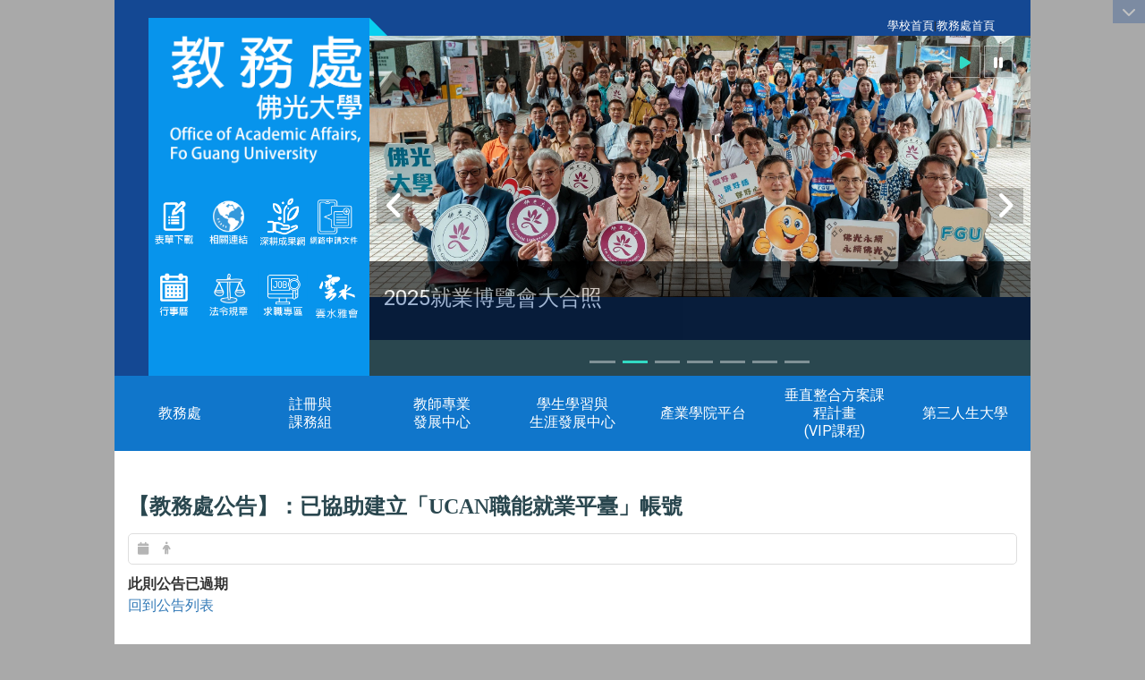

--- FILE ---
content_type: text/html; charset=utf-8
request_url: https://academic.fgu.edu.tw/zh_cn/HOME/News1/-%E6%95%99%E5%8B%99%E8%99%95%E5%85%AC%E5%91%8A-%E5%B7%B2%E5%8D%94%E5%8A%A9%E5%BB%BA%E7%AB%8B-UCAN%E8%81%B7%E8%83%BD%E5%B0%B1%E6%A5%AD%E5%B9%B3%E8%87%BA-%E5%B8%B3%E8%99%9F-4712030
body_size: 59536
content:
<!DOCTYPE html>
<html lang="zh_tw" class="orbit">
<head>
<meta http-equiv="Content-Type" content="text/html; charset=UTF-8">
<link rel="stylesheet" media="all" href="/assets/frontend_extend-301a73f4ac4233a614946dc1a1fd8f22469dbaa380b9483b1242f23207ecb42b.css">
<link rel="stylesheet" media="all" href="/assets/front_end-c68018fd9a6aceb4059c7815e101465ef23be8c2adce9cace6aefc2882108744.css">
<meta property="og:image" content="https://academic.fgu.edu.tw/uploads/site/site_logo/5c7a43800e588f7915000018/12-01-01-01.png">
<meta property="og:image:width" content="1000">
<meta property="og:image:height" content="654">
<meta property="og:title" content="單位訊息">
<meta property="og:site_name" content="佛光大學 教務處">
<meta property="og:url" content="/zh_cn/HOME/News1/-%25E6%2595%2599%25E5%258B%2599%25E8%2599%2595%25E5%2585%25AC%25E5%2591%258A-%25E5%25B7%25B2%25E5%258D%2594%25E5%258A%25A9%25E5%25BB%25BA%25E7%25AB%258B-UCAN%25E8%2581%25B7%25E8%2583%25BD%25E5%25B0%25B1%25E6%25A5%25AD%25E5%25B9%25B3%25E8%2587%25BA-%25E5%25B8%25B3%25E8%2599%259F-4712030">
  <script type="text/javascript">
    if (self != top){
        try{
            if(self.location.origin != top.location.origin){
                top.location=self.location;
            }
        }catch(e){
            console.log("Cannot fetch location!")
        }
    }
</script>
<script src="/assets/jquery-2a83d06853bd343c7bfc2e5d4539814cfa934676e2948ed348311435eca862f5.js"></script>
<script src="/assets/jquery_prefix-5c5a0bbb9dfff7d410703a0565bc948dca28ec736d1a0e725050111c330805d3.js"></script>
<script src="/assets/jquery_ujs_custom-a76b6cd8d652c18d24ed38d1f7a4d18f51d1f594a88a0f2ade82afec33966e2b.js"></script>
<script src="/assets/jquery.cycle2.min-ec60b272289a05b845d7613d074237d008c08a069dc283c2e4c62dfc513242db.js"></script>
<script src="/assets/jquery.cycle2.carousel.min-3d226d0713bcf58909be7c7e753fa1eef4409eee278299adfe70ff4ea646d65f.js"></script>
<script src="/assets/jquery.cycle2.scrollVert.min-ce8da4c3f5e336753d998c9f02e64cc8b7e3977f5f6988133faf24a44c90b427.js"></script>
<script src="/assets/jquery.cycle2.tile.min-83b4b0c4c2604b9c9acb20199a740f4b9e83c227ae46c1a430aa67bf97ff5457.js"></script>
<link rel="stylesheet" media="all" href="/assets/datatables.min-7446416dca719e42fb55ff5fbf69879ccebe1ab56c6bb6833e2db781eccfddf9.css">
<script src="/assets/datatables.min-598993c579b423583458a17773ed1e86103dc54e60eae7ab6c27b426af16df6f.js"></script>
<meta name="csrf-param" content="authenticity_token">
<meta name="csrf-token" content="vqXhEAXT3+DfYmD5y2xs0KAY1wByqvZgBZvU+O1N28jnnE2BP/9SavA6cVNvciZ3d4fu+IGeyPlHye8Z2m+sZg==">
<script>
    $.fn.dataTable.defaults.initComplete = function(settings) {
        $(this).find('td:first-child').trigger('click');
    };
</script>
  <meta http-equiv="X-UA-Compatible" content="IE=edge">
  <meta name="viewport" content="width=device-width, initial-scale=1">
  <link rel="shortcut icon" type="image/x-icon" href="/uploads/site/favicon/5c7a43800e588f7915000018/FGUlgoIconsmall.png">
  <title> 教務處公告 已協助建立 UCAN職能就業平臺 帳號 | 佛光大學 教務處</title>
  <link rel="stylesheet" media="all" href="//cdnjs.cloudflare.com/ajax/libs/font-awesome/4.3.0/css/font-awesome.min.css">
  <link rel="stylesheet" media="all" href="/assets/bootstrap/bootstrap.min-f151bd29e00349ff4ee018618682b20377a72be26546bb336fac22954b2aafcb.css">
  <link rel="stylesheet" media="all" href="/assets/template/template-81beb05084aba9afaac4aa4182612c0e1fd5eb21e59af6d40808d691c6c973e0.css">
  <link rel="stylesheet" media="print" type="text/css" href="/assets/template/print.css">
  <script src="/assets/plugin/modernizr-d5770395993b83f1cd01c625a62f0cc2a8f2536f7288ef3a45f2863f2e20a9c1.js"></script>
  <script src="/assets/plugin/picturefill.min-1e1f7d4e867ad1ec3d5886ad5e69512b6692509c939a89634ffcf63ba17b6b7d.js"></script>
  <script src="/assets/plugin/jquery.mobile.custom.min-94832de9dd3faaf354dabd20e980b49bfe549a3750d73e5855bc4104b53afe9d.js"></script>
  <script src="/assets/bootstrap.min-18024db0d6a0bc75ca740863a3b491b7f9b9cbd080ba3ee25e22265801d0b0c9.js"></script>
  <script src="/assets/plugin/jquery.cycle2.video.min-384b34504c43f5962ffa3295b0b28947fd8a4498968853be0477a5dc664bd9b9.js"></script>
  <script src="/assets/plugin/jquery-bullseye-min-8149d6adb748bd9561e9f1fd822e59337a75d065e017c7891699d50d69414bc2.js"></script>
  <script src="/assets/app-afe78d719bb91d7a0a4211410e3348cc89ae07c2cde66a0cb8d494f2a0ffe419.js"></script>
  <script src="/assets/frontend-121b87925d20c2b21764d1c5053c911976bcf14ba23128fed1904f6b7a19033d.js"></script>
  <script src="https://apis.google.com/js/platform.js" async defer></script>
  
  <!--[if lt IE 9]>
    <script src="//cdnjs.cloudflare.com/ajax/libs/respond.js/1.4.2/respond.min.js"></script>
  <![endif]-->


<link rel="stylesheet" media="all" href="/assets/basic/icon-25f6a89d6786b31e5805ec90e7ba18610228db5085ba6610e43f9e488a81ce60.css">
<link rel="stylesheet" media="all" href="/assets/lib/orbit_bar/orbit-bar-560eee87c09dac66f3c1b1d62af8396687f7dc69133e3b6364c82b9f7f3d6c1c.css">
<script src="/assets/frontend_extend-18d8a9e578b8a7c72226a638c39f581b47ee42b5f58651d7f8b57f27c5fab08a.js"></script>
</head>
<body class="internal-page prohibit_proxy_feature banner_height_setting_0" data-module="announcement">
  <link rel="stylesheet" media="all" href="/assets/fontawesome-6.2.1.min-8aec0118643d34254cb9f5c27b931239c9de8008c849c9800d8651a5da1abcb2.css">
<link rel="stylesheet" media="all" href="/assets/fontawesome-6.2.1-fix.min-a85d2f928ef91b80968519d9fd352220353e6db2bd1a8f61f2f1c4377323c59d.css">
<link rel="stylesheet" media="all" href="/assets/lib/jquery-ui-1.13.2/jquery-ui.min-bc39b4e583177d1bfb4d31e880558d84fd307a5b3c87a91f2fadaf0bc4f1cc96.css">
<link rel="stylesheet" media="all" href="/assets/jquery-ui-timepicker-addon-ee91708eac547223792975e0d9a9aae62127da4b28a58d40c0634927f19665f0.css">
  <script src="/assets/lib/jquery-ui-1.13.2/jquery-ui.min-b88d0b98b7b90a20cae0fc32eaf0845ac1ffdc0e4b3176c501e353d45c975064.js"></script>
  <script src="/assets/jquery.ui.datepicker.monthyearpicker-6126b863aa1c4b399bf657869bbc51389d83ff5101b069ff7e1d0b02793c67e1.js"></script>
<style type="text/css">
  .ui-dialog {
    z-index: 2000000000000 !important;
  }
  .ui-datepicker {z-index:1000000 !important}
    @media screen and (min-width:768px){
      html body #orbit-bar .orbit-bar-inner,html body #orbit-bar .orbit-bar-inner form,html body #orbit-bar .orbit-bar-search-sign-language{
        background-color: #144893 !important;
      }
    }
    html body #orbit-bar .orbit-bar-inner,html body #orbit-bar .orbit-bar-inner form,html body #orbit-bar .orbit-bar-search-sign-language{
      background-color: #144893 !important;
    }
    html body #orbit-bar .orbit-bar-inner>ul>li:hover>span, html body #orbit-bar .orbit-bar-inner>ul>li:hover>a, html body #orbit-bar .orbit-bar-inner>ul>li:hover #language, html body #orbit-bar .orbit-bar-inner>ul>li>ul li:hover, html body #orbit-bar .orbit-bar-inner>ul>li>ul li.active,.orbit-bar-search-sign-language li:hover form,.orbit-bar-search-sign-language li:hover label
    {
        background-color: #0095cf !important;
        color: #ffffff !important;
    }
    html body #orbit-bar .orbit-bar-inner>ul>li span:hover,html body #orbit-bar .orbit-bar-inner>ul>li:hover>span#user, html body #orbit-bar .orbit-bar-inner>ul>li>ul li a:hover,html body #orbit-bar .orbit-bar-inner>ul>li:hover #language,html body #orbit-bar .orbit-bar-menu .showlist:hover .orbit-bar-home, html body #orbit-bar .orbit-bar-inner>ul>li:hover label
    {
        color: #ffffff !important;
    }
    html body #orbit-bar .orbit-bar-inner > ul > li > ul
    {
      background-color: #ffffff !important;
    }
    @media screen and (max-width:767px){
      html body #orbit-bar .orbit-bar-inner > ul
      {
        background-color: #ffffff !important;
      }
      html body #orbit-bar .orbit-bar-inner form{
        background-color: #ffffff !important;
      }
    }
    @media screen and (min-width:768px){
      html body #orbit-bar .orbit-bar-search-sign-language #language, html body #orbit-bar .orbit-bar-menu .orbit-bar-home,html body #orbit-bar .orbit-bar-search-sign-language #user,html body #orbit-bar .orbit-bar-inner>ul>li>a,html body #orbit-bar .orbit-bar-inner>ul>li label {
        color: #ffffff !important;
      }
    }
    @media screen and (max-width:767px){
      #orbit-bar .orbit-bar-title a{
        color: #ffffff !important;
      }
      label[for="open-orbit-nav"]{
        border-color: #ffffff !important;
        color: #ffffff !important;
      }
    }
    html body #orbit-bar .orbit-bar-inner > ul > li > ul a,html body #orbit-bar .orbit-bar-inner > ul > li > ul .active{
      color: #666666 !important;
    }
    html body #orbit-bar .orbit-bar-inner > ul > li > ul:before{
      border-color: transparent transparent #666666 transparent !important;
    }
    @media screen and (max-width:767px){
      html body #orbit-bar .orbit-bar-search-sign-language #language, html body #orbit-bar .orbit-bar-menu .orbit-bar-home,html body #orbit-bar .orbit-bar-search-sign-language #user,html body #orbit-bar .orbit-bar-inner>ul>li>a,html body #orbit-bar .orbit-bar-inner>ul>li label {
        color: #666666 !important;
      }
    }
</style>
  <div id="orbit-bar">
      <label for="open-orbit-login" style="display:none;">Open login</label>
      <input type="checkbox" title="open login" id="open-orbit-login">
      <label for="open-orbit-login" class="cover" title="Close login"><p style="display: none;">Close login</p></label>
      <div class="login-window">
        <div class="login-header">
          <label tabindex="0" for="open-orbit-login" class="close">close</label>
          <p>登入 佛光教務處</p>
        </div>
        <div class="login-body">
          <form class="container" action="/sessions?locale=zh_tw" accept-charset="UTF-8" method="post">
<input name="utf8" type="hidden" value="✓"><input type="hidden" name="authenticity_token" value="v6lp3o1zaCVLoJISIZjw5NNAr+ZWfEMbD58XUr37XSrmkMVPt1/lr2T4g7iFhrpDBN+WHqVIfYJNzSyzitkqhA==">
            <div class="prepend input-group">
              <span class="add input-group-addon"><i class="icon-user"></i></span>
              <label for="user_user_id" style="display:none;">Username</label>
              <input class="input" id="user_user_id" title="username" name="user_name" placeholder="使用者帳號" size="30" type="text">
            </div>
            <div class="prepend input-group">
              <span class="add input-group-addon"><i class="icon-lock"></i></span>
              <label for="user_password" style="display:none;">Password</label>
              <input class="input" id="user_password" name="password" placeholder="密碼" title="password" size="30" type="password">
            </div>
            <div class="login-submit-wrap">
              <div class="submit">
                <button class="login-btn" type="submit">登入</button>
              </div>
                <div class="pull-right">
                  <input type="checkbox" name="sso_login" checked id="sso_login"> <label for="sso_login"> SSO Login</label>
                </div>
            </div>
            <script>
              function forgot_password(){
                if(document.getElementById('user_user_id').value !='')
                  var post_data = $.post('/sessions/forgot_password',{ user_name: document.getElementById('user_user_id').value });
                if(document.getElementById('user_user_id').value != ''){
                  post_data.done(function(){
                    try{
                      if(I18n.locale == 'en')
                        if(post_data.responseJSON['user_email'] == '')
                          var alert_texts = 'This user_name or user_email is not registered yet!Please contact customer service to deal with this problem.';
                        else
                          var alert_texts = 'Please check '+post_data.responseJSON['user_email']+' to see the new password for user_name:'+post_data.responseJSON['user_name'].join(' , ');
                      else
                        if(post_data.responseJSON['user_email'] == '')
                          var alert_texts = '該使用者名稱或是使用者email尚未註冊!請聯絡客服協助處理。';
                        else
                          var alert_texts = '請確認'+post_data.responseJSON['user_email']+'來查看使用者名稱:'+post_data.responseJSON['user_name'].join('、')+'的新密碼';
                    }catch(e){
                      if(I18n.locale == 'en')
                        var alert_texts = 'Please contact customer service to deal with the problem.';
                      else
                        var alert_texts = '請聯絡客服協助處理。';
                    };
                    $('.alert-error').text(alert_texts);
                    alert(alert_texts);
                  });
                }else{
                  if(I18n.locale == 'en')
                    var alert_texts = 'Please fill-in your user id without password, click “Forgot your password?“, and check you email for updated password.';
                  else
                    var alert_texts = '請輸入您的使用者帳號無需輸入密碼，點選「忘記密碼」後至您的信箱檢查密碼更新郵件！';
                  alert(alert_texts);
                };
              };
            </script>
            <a onclick="forgot_password()" style="float: left;font-size: 0.813em;margin-left: 1em;" href="#forgot_password">忘記密碼?</a>
            <div style="clear: both;"></div>
</form>        </div>

      </div>
    <input type="checkbox" id="open-orbit-nav" title="orbitbar">
    <div class="orbit-bar-inner">
      <label for="open-orbit-nav">
        <i class="icons-list-2"></i>
      </label>
      <ul class="orbit-bar-menu">
        <li>
          <a href="javascript:;" class="orbit-bar-logo" title="請登入以管理網站,按下開啟登入視窗">
            <img src="/uploads/site/default_image/5c7a43800e588f7915000018/FGUorbitIcon.png" alt="奧博科技商標">
            <p style="display: none;">請登入以管理網站,按下開啟登入視窗</p>
          </a>
        </li>
        <li>
          <a href="/" class="orbit-bar-home" title="首頁" tabindex="0"><i class="icons-house"></i><p>home</p></a>
        </li>
      </ul>
      <h1 class="orbit-bar-title">
        <a href="/" title="佛光教務處">佛光教務處</a>
      </h1>
      <ul class="orbit-bar-search-sign-language">
        <li style="background-color:transparent;">
          <form id="search" method="get" action="https://www.google.com/custom" target="_blank" style="border: 0 !important;">
            <input type="hidden" name="authenticity_token" value='value="YZGzfj34Ka6VMUz9TigVhWNOuOAMMab2bZh7AFlMSEM4qB/vB9SkJLppXVfqNl8itNGBGP8FmG8vykDhbm4/7Q=="'>
            <input type="hidden" name="client" value="pub-&amp;amp">
            <input type="hidden" name="ie" id="ie" value="utf-8">
            <input type="hidden" name="oe" id="oe" value="utf-8">
            <input type="hidden" name="cof" id="cof" value="AH:center;AWFID:03de271f1940eea3;">
            <input type="hidden" name="domains" value="academic.fgu.edu.tw">
            <input type="hidden" name="sitesearch" value="academic.fgu.edu.tw">
            <label style="display:none;" for="q" accesskey="S">Google Search</label>
            <input type="search" name="q" id="q" value="" placeholder="全站搜尋" x-webkit-speech="" title="search">
          </form>
        </li>
        <li id="language-li" style="background-color:transparent;" class="mobile_login_bar">
            <a id="languagebutton" href="javascript:;" title="按下關閉語言選單"><span id="language"><i class="icons-earth orbit-bar-language-icon"></i><span class="orbit-bar-language-text">Language</span></span></a>
            <ul>
                  <li class="active">
                    繁體中文
                  </li>
                  <li>
                    <a accesskey="e" href="/en/HOME/News1/-%E6%95%99%E5%8B%99%E8%99%95%E5%85%AC%E5%91%8A-%E5%B7%B2%E5%8D%94%E5%8A%A9%E5%BB%BA%E7%AB%8B-UCAN%E8%81%B7%E8%83%BD%E5%B0%B1%E6%A5%AD%E5%B9%B3%E8%87%BA-%E5%B8%B3%E8%99%9F-4712030">
                      English
                    </a>
                  </li>
            </ul>
        </li>
        <li style="margin-right:-1em;" class="mobile_login_bar">
          <a id="loginbutton" title="按下開啟登入視窗" href="javascript:;">
            <label for="open-orbit-login">
              <i style="font-style: inherit;font-size: 0.8rem;width: 2.875em;text-align: right;vertical-align: middle;">登入</i>
              <i class="icons-login" style="font-size: 1.4em;width: 1.875em;text-align: left;vertical-align: middle;"></i>
            </label>
          </a>
        </li>
        <style>
          @media screen and (min-width:768px){
            .orbit-bar-search-sign-language{
              max-height:100%;
            }
          }
        </style>
      </ul>
      <ul id="language-li-ul" class="orbit-bar-mobile-sign-language" style="background-color: #144893 !important;">
        <li>
            <span id="language" class="mobile-button"><i class="icons-earth orbit-bar-language-icon" style="color: #ffffff !important;"></i><span class="orbit-bar-language-text">Language</span></span>
            <ul>
                  <li class="active">
                    繁體中文
                  </li>
                  <li>
                    <a accesskey="e" href="/en/HOME/News1/-%E6%95%99%E5%8B%99%E8%99%95%E5%85%AC%E5%91%8A-%E5%B7%B2%E5%8D%94%E5%8A%A9%E5%BB%BA%E7%AB%8B-UCAN%E8%81%B7%E8%83%BD%E5%B0%B1%E6%A5%AD%E5%B9%B3%E8%87%BA-%E5%B8%B3%E8%99%9F-4712030">
                      English
                    </a>
                  </li>
            </ul>
        </li>
        <li>
          <label for="open-orbit-login">
            <i class="icons-login" style="color: #ffffff !important;"></i>
            <p style="display: none;">Open login</p>
          </label>
        </li>
      </ul>
    </div>
  </div>
  <style>
  @media (max-width: 767px) {#orbit-bar ul.orbit-bar-search-sign-language > li + li{width:33.3333%;}}
  </style>
      <script>$('.orbit-bar-logo').off('click').on('click',function(){window.orbit_login_button = $(this);$("#open-orbit-login").click()});</script>
  <script type="text/javascript">
    var lang_opentitle = '按下開啟語言選單';
    var lang_closetitle = '按下關閉語言選單';
    $('#languagebutton').off('click').on('click',function(){
      if ($(this).parent().find('>ul').hasClass('show')) {
        $(this).attr('title', lang_opentitle);
      } else {
        $(this).attr('title', lang_closetitle);
      }
    });
    $('#languagebutton').focus(function(){
      if ($(this).parent().find('>ul').hasClass('show')) {
        $(this).attr('title', lang_closetitle);
      } else {
        $(this).attr('title', lang_opentitle);
      }
    });
    /* when tab key choose close,press enter to close login window start */
    function closelabel(e){
      var keynum;
      if(window.event) // IE
      {
        keynum = e.keyCode
      }
      else if(e.which) // Netscape/Firefox/Opera/chrome
      {
        keynum = e.which
      }
      if( keynum == 13 ){
        $(".orbit-bar-logo").one("focusin",function(){
          window.orbit_login_button.focus();
        })
        $("#open-orbit-login").click();
      };
    }
    $('label.close').attr('onkeydown','closelabel(event)');
    /* when tab key choose  close,press enter to close login window end   */
    $('#loginbutton >label').off('click').on('click',function(){window.orbit_login_button = $('#loginbutton');$("#open-orbit-login").click()});
    $('#loginbutton').off('click').on('click',function(){window.orbit_login_button = $('#loginbutton');$("#open-orbit-login").click()});
    /* press esc to close login window start */
    function esc_close_login_window(event){
      var e = event;
      var keynum;
      if(window.event) // IE
      {
        keynum = e.keyCode;
      }
      else if(e.which) // Netscape/Firefox/Opera/chrome
      {
        keynum = e.which;
      }
      if( keynum == 27 ){
        $(".orbit-bar-logo").one("focusin",function(){
          window.orbit_login_button.focus();
        })
        $("#open-orbit-login").click();
      };
    }
    /* press esc to close login window end   */
    $("#open-orbit-login").on("change",function(){
      if($(this).is(":checked")){
        $(window).off('keydown', esc_close_login_window).on('keydown', esc_close_login_window);
        $("#user_user_id").focus(); //when open login window,focus on the username
      }else{
        $(window).off('keydown', esc_close_login_window);
      }
    })
    $(".login-body form").on("submit",function(){
      $(this).append("<input type='hidden' name='referer_url' value='/zh_cn/HOME/News1/-%E6%95%99%E5%8B%99%E8%99%95%E5%85%AC%E5%91%8A-%E5%B7%B2%E5%8D%94%E5%8A%A9%E5%BB%BA%E7%AB%8B-UCAN%E8%81%B7%E8%83%BD%E5%B0%B1%E6%A5%AD%E5%B9%B3%E8%87%BA-%E5%B8%B3%E8%99%9F-4712030'/>");
    })
    var I18n = {};
    Object.defineProperty(I18n,"locale",{
      value: "zh_tw"
    });
    Object.defineProperty(I18n,"validLocales",{
      value: ["zh_tw","en"]
    });
  </script>
  <style>
    #language-li ul li a{
      margin-left: 0;
      position: relative;
    }
    @media screen and (min-width:768px){
        .sub_orbit_bar{
          background-color:#ffffff!important;
        }
        .orbit-bar-menu{
          background-color:transparent!important;
        }
        .sub_orbit_bar_text{
          color:#666666!important;
        }
    }
    @media screen and (max-width:767px){
        .sub_orbit_bar{
          background-color:#144893!important;
        }
        .orbit-bar-menu{
          background-color:#144893!important;
        }
        .sub_orbit_bar_text{
          color:#ffffff!important;
        }
      .mobile_login_bar{
        width: 50%!important;
      }
    }
      @media screen and (max-width: 767px){
        #orbit-bar .orbit-bar-inner .orbit-bar-mobile-sign-language {
            background: #333;
            display: block;
            margin: 0;
            position: absolute;
            right: 0;
            top: 0;
        }
      }
    .orbit-bar-mobile-sign-language {
        display: none;
    }
    @media screen and (max-width: 767px){
      #orbit-bar .orbit-bar-inner .orbit-bar-mobile-sign-language > li ul.show {
        display: block;
      }
      #orbit-bar .orbit-bar-inner .orbit-bar-mobile-sign-language > li > span > span {
        display: none;
      }
      #orbit-bar .orbit-bar-inner .orbit-bar-mobile-sign-language > li {
        color: #fff;
        float: left;
        position: relative;
      }
      #orbit-bar .orbit-bar-inner .orbit-bar-mobile-sign-language > li > span , #orbit-bar .orbit-bar-inner .orbit-bar-mobile-sign-language > li > label{
        cursor: pointer;
        display: block;
        height: 40px;
        line-height: 43px;
        width: 40px;
        text-align: center;
        margin-bottom: 0;
      }
      #orbit-bar .orbit-bar-inner .orbit-bar-mobile-sign-language > li ul {
          background: #333 none repeat scroll 0 0;
          border-radius: 0;
          display: none;
          position: fixed;
          right: 0;
          top: 40px;
          width: 100%;
      }
    }
  </style>
  <script>
    function calc_orbit_bar_title_width(){
      if($(window).outerWidth(true) <= 767){
        $('.orbit-bar-inner > .orbit-bar-title').css({'width': '','margin': ''});
        return;
      }
      var w1 = $('.orbit-bar-inner').width();
      var w2 = $('.orbit-bar-inner>*:not(.orbit-bar-title)').map(function(i,v){
        if ($(v).hasClass('custom_widget') && $(v).text().replace(/\s+/,'')==''){
          $(v).css('flex','none');
          return 0;
        }else{
          return $(v).css('display') == 'none' ? 0 : $(v).outerWidth(true);
        }
      }).toArray().reduce(function(v1,v2){return v1+v2});
      var w3 = $('.orbit-bar-title').css('margin-left').match(/([\d\.]+)px$/);
      w3 = w3 ? parseFloat(w3[0]) : 0;
      var w4 = $('.orbit-bar-title').css('margin-right').match(/([\d\.]+)px$/);
      w4 = w4 ? parseFloat(w4[0]) : 0;
      var title_width = w1-w2-w3-w4-2;
      $('.orbit-bar-title').width(title_width);
      return title_width;
    }
    $(document).ready(function(){
      calc_orbit_bar_title_width();
      $(".orbit-bar-inner").css("overflow","visible");
      if($(window).outerWidth(true) <= 767){
        $('.orbit-bar-menu').before($('.orbit-bar-title'));
      }else{
        $(".orbit-bar-search-sign-language").before($('.orbit-bar-title'));
      }
    })
    $(window).on("load",function(){
      calc_orbit_bar_title_width();
    })
    $(window).resize(function(){
      calc_orbit_bar_title_width();
      if($(window).outerWidth(true) <= 767){
        $('.orbit-bar-menu').before($('.orbit-bar-title'));
      }else{
        $(".orbit-bar-search-sign-language").before($('.orbit-bar-title'));
      }
    })
  </script>

  

<div id="fb-root"></div>
<script>(function(d, s, id) {
  var js, fjs = d.getElementsByTagName(s)[0];
  if (d.getElementById(id)) return;
  js = d.createElement(s); js.id = id;
  js.src = "//connect.facebook.net/zh_TW/sdk.js#xfbml=1&version=v2.0";
  fjs.parentNode.insertBefore(js, fjs);
}(document, 'script', 'facebook-jssdk'));</script>

<script>!function(d,s,id){var js,fjs=d.getElementsByTagName(s)[0];if(!d.getElementById(id)){js=d.createElement(s);js.id=id;js.src="https://platform.twitter.com/widgets.js";fjs.parentNode.insertBefore(js,fjs);}}(document,"script","twitter-wjs");</script>

<header class="navbar layout-header no-print" role="navigation">
  <div class="container">
    <div class="header-nav"><div class="header-nav2">
    <a id="accesskey_top" accesskey="Q" href="/zh_tw/accesskey" title="Toolbar">:::</a>
      <a href="http://website.fgu.edu.tw/">學校首頁</a>|<a href="https://academic.fgu.edu.tw/">教務處首頁</a>
<style type="text/css">@media (min-width: 768px){
.layout-slide .container .left-column2 .top-block img {
    width: 23% !important;
 }
}
@media (min-width: 768px) {
    .navbar-toggle {
        display: none !important;
    }
}
@media (min-width: 992px) {
    .widget-announcement-6 .w-annc__list .w-annc__category-wrap {
        text-align: center;
    }
}
.main-content ul li{list-style:unset;}
</style>

    </div></div>
    <div class="navbar-header">
      <script>$(document).ready(function(){var url =$('.site-logo').eq(0).attr('src');if(url == "/assets/default-site-logo.png"){$('.navbar-brand').eq(0).remove();};if($('.navbar-brand').length == 2){$('.site-logo').css('height','auto')};$('.site-logo').eq(0).css('margin-right',0);$('.navbar-brand').css('padding-right',0)})</script><a title="主頁" class="navbar-brand" href="/"><h2 class="default_site_h1">
<img class="site-logo" src="/uploads/site/site_logo/5c7a43800e588f7915000018/12-01-01-01.png" alt="佛光大學 教務處的Logo"> <span style="display: none;">佛光大學 教務處</span>
</h2></a>
      <button type="button" class="navbar-toggle collapsed" data-toggle="collapse" data-target="#layout-navigation">
        <span class="sr-only">Toggle navigation</span>
        <span class="icob-box">
        <span class="icon-bar icon-bar-top"></span>
        <span class="icon-bar icon-bar-middle"></span>
        <span class="icon-bar icon-bar-bottom"></span>
        </span>
        <span class="icob-box">MENU</span>
      </button>
    </div>

  </div>
</header>


  <div class="head_and_menu">
  <div id="top_head">
  <section class="layout-slide no-print single-child-datapp">
    <div class="container">
    <div class="left-column2 col-md-8">
      <div class="logo"></div>
      <div class="top-block" data-pp="300"><div data-subpart-id="692ff7aa019aa16c2bac0fd7">
<a href="https://academic.fgu.edu.tw/zh_tw/HOME/page201" title="前往https://academic.fgu.edu.tw/zh_tw/HOME/page201(在本視窗開啟)"><img alt="This is an image" src="/uploads/asset/data/5d2fcc540e588f3c1c00025f/8.png" title="這是一張圖片"></a> <a href="https://academic.fgu.edu.tw/zh_tw/HOME/WebSources/Links1" title="前往https://academic.fgu.edu.tw/zh_tw/HOME/WebSources/Links1(在本視窗開啟)"> <img alt="This is an image" src="/uploads/asset/data/5d36b1ed0e588f141700042c/7.png" title="這是一張圖片"></a> <a href="https://selcourse2.fgu.edu.tw/doc_apply/st_doc_apply_login.aspx" title="在本視窗開啟 index.do"> <img alt="This is an image" src="/uploads/asset/data/669fb927019aa1633cbc89ee/9-01-01-01s.png" title="這是一張圖片"><img alt="網路申請文件(方形)-網路申請文件-01" src="/uploads/asset/data/692ff419019aa16c2bac0e39/%E7%B6%B2%E8%B7%AF%E7%94%B3%E8%AB%8B%E6%96%87%E4%BB%B6_%E6%96%B9%E5%BD%A2_-%E7%B6%B2%E8%B7%AF%E7%94%B3%E8%AB%8B%E6%96%87%E4%BB%B6-01.png" title="網路申請文件(方形)-網路申請文件-01"></a><br>
<br>
<a href="https://academic.fgu.edu.tw/zh_tw/HOME/acaCalendar" title="前往https://academic.fgu.edu.tw/zh_tw/HOME/acaCalendar(在本視窗開啟)"><img alt="This is an image" src="/uploads/asset/data/5d2fcea40e588f3c1c000272/9-01.png" title="這是一張圖片"></a> <a href="https://academic.fgu.edu.tw/zh_tw/HOME/page101" title="前往https://academic.fgu.edu.tw/zh_tw/HOME/page101(在本視窗開啟)"> <img alt="This is an image" src="/uploads/asset/data/5d2fd2c60e588f3c1c00027d/10-01.png" title="這是一張圖片"></a> <a href="https://academic.fgu.edu.tw/zh_tw/SLDC/ES/EI" target="_self" title="在本視窗開啟 EI"> <img alt="這是一張圖片" src="/uploads/asset/data/669fb8ac019aa1633dbc80fb/bb5.png" title="這是一張圖片"></a> <a href="https://academic.fgu.edu.tw/zh_tw/FPDC/4page301" target="_self" title="在本視窗開啟"> <img alt="這是一張圖片" src="/uploads/asset/data/669fb9af019aa1633dbc8100/bb3s.png" title="這是一張圖片"></a>
</div></div>
    </div>
    <div class="triangle" style="width: 20px;height: 20px;float: left;">
      <div style="width:0px;height:0px;border-color:#08CFF0 transparent;border-style:solid;border-width:0px 20px 20px 0px;">
      </div>
    </div>
    <div class="right-column2 col-md-4" data-pp="301">
    <div class="w-ad-banner w-ba-banner ad-banner-widget-1 ba-banner-widget-1" data-subpart-id="692ff7aa019aa16c2bac0fd5">
  <div class="w-ad-banner__wrap  w-ba-banner__wrap  cycle-slideshow" data-list="images" data-level="0" data-cycle-slides=".w-ba-banner__slide" data-cycle-log="false" data-overlay=".w-ad-banner__overlay_692ff7aa019aa16c2bac0fd5" data-cycle-auto-height="0" data-cycle-speed="500" data-cycle-timeout="5000" data-cycle-fx="fade" data-cycle-pager=".banner_caption_692ff7aa019aa16c2bac0fd5" data-pager-template="" data-pager-active-class="active-slide" data-cycle-swipe="true" data-cycle-swipe-fx="scrollHorz">
    <div class="w-ad-banner__slide w-ba-banner__slide active" data-link="" data-cycle-title="VIP workshop" data-cycle-desc="" data-overlay-template="&lt;h3&gt;VIP workshop&lt;/h3&gt;&lt;p&gt;&lt;/p&gt;" data-target="" data-category="" data-tags="">
       <a href="" target="" title="VIP workshop">
           <img class="w-ad-banner__image w-ba-banner__image banner-responsive" src="/uploads/banner_image/file/692d23c4019aa16c2bab59e6/0J8A2777.jpg" alt="VIP workshop">
       </a>

    </div>
  
    <div class="w-ad-banner__slide w-ba-banner__slide " data-link="" data-cycle-title="2025就業博覽會大合照" data-cycle-desc="" data-overlay-template="&lt;h3&gt;2025就業博覽會大合照&lt;/h3&gt;&lt;p&gt;&lt;/p&gt;" data-target="" data-category="" data-tags="">
       <a href="" target="" title="2025就業博覽會大合照">
           <img class="w-ad-banner__image w-ba-banner__image banner-responsive" src="/uploads/banner_image/file/6809e30b019aa1ba506ad9bf/S__104824867_0__2_.jpg" alt="2025就業博覽會大合照">
       </a>

    </div>
  
    <div class="w-ad-banner__slide w-ba-banner__slide " data-link="" data-cycle-title="" data-cycle-desc="" data-overlay-template="&lt;h3&gt;&lt;/h3&gt;&lt;p&gt;&lt;/p&gt;" data-target="" data-category="" data-tags="">
       <a href="" target="" title="Banner image">
           <img class="w-ad-banner__image w-ba-banner__image banner-responsive" src="/uploads/banner_image/file/6809e3a6019aa1ba4ff652ca/S__104824865_0__2_.jpg" alt="Banner image">
       </a>

    </div>
  
    <div class="w-ad-banner__slide w-ba-banner__slide " data-link="" data-cycle-title="" data-cycle-desc="" data-overlay-template="&lt;h3&gt;&lt;/h3&gt;&lt;p&gt;&lt;/p&gt;" data-target="" data-category="" data-tags="">
       <a href="" target="" title="Banner image">
           <img class="w-ad-banner__image w-ba-banner__image banner-responsive" src="/uploads/banner_image/file/6809e3cf019aa1ba506ada1e/%E5%A4%A7%E5%90%88%E7%85%A7.JPG" alt="Banner image">
       </a>

    </div>
  
    <div class="w-ad-banner__slide w-ba-banner__slide " data-link="" data-cycle-title="" data-cycle-desc="" data-overlay-template="&lt;h3&gt;&lt;/h3&gt;&lt;p&gt;&lt;/p&gt;" data-target="" data-category="" data-tags="">
       <a href="" target="" title="Banner image">
           <img class="w-ad-banner__image w-ba-banner__image banner-responsive" src="/uploads/banner_image/file/676bc07a019aa17a5196fe45/S__100180036_011.jpg" alt="Banner image">
       </a>

    </div>
  
    <div class="w-ad-banner__slide w-ba-banner__slide " data-link="" data-cycle-title="" data-cycle-desc="" data-overlay-template="&lt;h3&gt;&lt;/h3&gt;&lt;p&gt;&lt;/p&gt;" data-target="" data-category="" data-tags="">
       <a href="" target="" title="Banner image">
           <img class="w-ad-banner__image w-ba-banner__image banner-responsive" src="/uploads/banner_image/file/676bc06f019aa17a5196fe3f/S__1001800333.jpg" alt="Banner image">
       </a>

    </div>
  
    <div class="w-ad-banner__slide w-ba-banner__slide " data-link="" data-cycle-title="" data-cycle-desc="" data-overlay-template="&lt;h3&gt;&lt;/h3&gt;&lt;p&gt;&lt;/p&gt;" data-target="" data-category="" data-tags="">
       <a href="" target="" title="Banner image">
           <img class="w-ad-banner__image w-ba-banner__image banner-responsive" src="/uploads/banner_image/file/676bc064019aa17a5196fe32/S__99770413_0.jpg" alt="Banner image">
       </a>

    </div>
  </div>
  <div class="w-ad-banner__caption ad-overlay w-ba-banner__caption w-ad-banner__caption w-ad-banner__overlay_692ff7aa019aa16c2bac0fd5"></div>
  <div class="w-ad-banner__pager-1 w-ba-banner__caption banner-pager banner_caption_692ff7aa019aa16c2bac0fd5" data-list="images" data-level="0">
    <li data-category="" data-tags=""><button title="Slide 1"><span style="display: none;">Slide 1</span></button></li>
  
    <li data-category="" data-tags=""><button title="Slide 2"><span style="display: none;">Slide 2</span></button></li>
  
    <li data-category="" data-tags=""><button title="Slide 3"><span style="display: none;">Slide 3</span></button></li>
  
    <li data-category="" data-tags=""><button title="Slide 4"><span style="display: none;">Slide 4</span></button></li>
  
    <li data-category="" data-tags=""><button title="Slide 5"><span style="display: none;">Slide 5</span></button></li>
  
    <li data-category="" data-tags=""><button title="Slide 6"><span style="display: none;">Slide 6</span></button></li>
  
    <li data-category="" data-tags=""><button title="Slide 7"><span style="display: none;">Slide 7</span></button></li>
  </div>
  <ul class="controlplay">
<a href="javascript:;" class="resume-slide active" title="Resume"><i aria-hidden="true" aria-label="Resume"></i><p style="display: none;">Resume</p></a><a href="javascript:;" class="pause-slide" title="Pause"><i aria-hidden="true" aria-label="Pause"></i><p style="display: none;">Pause</p></a>
</ul>
  <ul class="button-mid">
    <i class="fa fa-angle-left prev-button" aria-label="Prev"></i>
    <i class="fa fa-angle-right next-button" aria-label="Next"></i>
  </ul>
</div>
<script>
  $('[data-subpart-id="692ff7aa019aa16c2bac0fd5"] .pause-slide').click(function(){
    $(this).parent("ul").parent('.w-ba-banner').find(".cycle-slideshow").cycle('pause');
    $(this).addClass('active')
    $(this).parents('.controlplay').eq(0).find('.resume-slide').removeClass('active')
  });
  $('[data-subpart-id="692ff7aa019aa16c2bac0fd5"] .resume-slide').click(function(){
    $(this).parent("ul").parent('.w-ba-banner').find(".cycle-slideshow").cycle('resume');
    $(this).addClass('active')
    $(this).parents('.controlplay').eq(0).find('.pause-slide').removeClass('active')
  });
  $('[data-subpart-id="692ff7aa019aa16c2bac0fd5"] .next-button').click(function(){
    $(this).parent("ul").parent('.w-ba-banner').find(".cycle-slideshow").cycle("next");
    
  })
  $('[data-subpart-id="692ff7aa019aa16c2bac0fd5"] .prev-button').click(function(){
    $(this).parent("ul").parent('.w-ba-banner').find(".cycle-slideshow").cycle("prev");
  })
</script>
<style type="text/css">
  .w-ba-banner .controlplay .resume-slide.active i{
    color: #32D9C3;
  }
  .w-ba-banner .controlplay .pause-slide.active i{
    color: #ff4500;
  }
  .w-ba-banner .controlplay{
    width: auto;
  }
  .w-ba-banner .button-mid{
    position: absolute;
    width: 100%;
    height: 0;
    top: 50%;
  }
  .next-button,.prev-button{
    cursor: pointer;
  }
</style>
</div>
    </div>
  </section>
  </div>
  <div class="modules-menuBox">
    <div class="collapse navbar-collapse modules-menu" id="layout-navigation">
    <a id="accesskey_menu" accesskey="M" href="/zh_tw/accesskey" title="Main menu">:::</a>
      <ul id="main-nav" class="navbar-left navbar-nav modules-menu-level-0 nav-level-0 no-print" data-menu-level="0">
<li>
    <a href="/menu-open" data-menu-link="true" class="dropdown-toggle" target="_self">教務處</a>
    <ul class="modules-menu-level-1 nav-level-1" data-menu-level="1">
<li>
        <a href="/zh_tw/HOME/aa" data-menu-link="true" target="_self">教務長</a>
        
      </li>
<li>
        <a href="/zh_tw/HOME/academicNews" data-menu-link="true" target="_self">最新消息</a>
        <ul class="modules-menu-level-2 nav-level-2" data-menu-level="2">
<li>
            <a href="/zh_tw/HOME/academicNews/News2" data-menu-link="true" target="_self">活動訊息</a>
          </li>
<li>
            <a href="/zh_tw/HOME/academicNews/News3" data-menu-link="true" target="_self">其他訊息</a>
          </li>
<li>
            <a href="/zh_tw/HOME/academicNews/academicnews1" data-menu-link="true" target="_self">校外資訊</a>
          </li>
</ul>
      </li>
<li>
        <a href="/zh_tw/HOME/News1" data-menu-link="true" target="_self">單位訊息</a>
        
      </li>
<li>
        <a href="/zh_tw/HOME/page101" data-menu-link="true" target="_self">法令規章</a>
        
      </li>
<li>
        <a href="/zh_tw/HOME/page201" data-menu-link="true" target="_self">表單下載</a>
        <ul class="modules-menu-level-2 nav-level-2" data-menu-level="2">
<li>
            <a href="/zh_tw/HOME/page201/page201_0" data-menu-link="true" target="_self">可通訊申請項目</a>
          </li>
<li>
            <a href="/zh_tw/HOME/page201/page201_1" data-menu-link="true" target="_self">學生資料申請</a>
          </li>
<li>
            <a href="/zh_tw/HOME/page201/page201_2" data-menu-link="true" target="_self">入學、休學、退學、轉系等相關申請</a>
          </li>
<li>
            <a href="/zh_tw/HOME/page201/page201_3" data-menu-link="true" target="_self">抵免、暑修、選課、雙主修相關申請</a>
          </li>
<li>
            <a href="/zh_tw/HOME/page201/page201_4" data-menu-link="true" target="_self">論文表格</a>
          </li>
<li>
            <a href="/zh_tw/HOME/page201/page201_5" data-menu-link="true" target="_self">畢業離校表格</a>
          </li>
<li>
            <a href="/zh_tw/HOME/page201/page201_6" data-menu-link="true" target="_self">課程相關申請表</a>
          </li>
<li>
            <a href="/zh_tw/HOME/page201/page201_7" data-menu-link="true" target="_self">其他</a>
          </li>
<li>
            <a href="/zh_tw/HOME/page201/page201_8" data-menu-link="true" target="_self">招生考試專區</a>
          </li>
<li>
            <a href="/zh_tw/HOME/page201/page201_9" data-menu-link="true" target="_self">學程相關表單</a>
          </li>
<li>
            <a href="/zh_tw/HOME/page201/page201_10" data-menu-link="true" target="_self">學生學習與生涯發展中心表單</a>
          </li>
<li>
            <a href="/zh_tw/HOME/page201/page201_11" data-menu-link="true" target="_self">教師專業發展相關表單</a>
          </li>
</ul>
      </li>
<li>
        <a href="/zh_tw/HOME/Meeting_minutes" data-menu-link="true" target="_self">會議紀錄</a>
        
      </li>
<li>
        <a href="https://academic.fgu.edu.tw/zh_tw/HOME/page201/page201_4" data-menu-link="true" target="_blank">研究生專區</a>
        
      </li>
<li>
        <a href="#" data-menu-link="true" target="_self">網路資源</a>
        <ul class="modules-menu-level-2 nav-level-2" data-menu-level="2">
<li>
            <a href="/zh_tw/HOME/WebSources/Links1" data-menu-link="true" target="_self">常用連結</a>
          </li>
<li>
            <a href="/zh_tw/HOME/WebSources/Links3" data-menu-link="true" target="_self">學術相關訊息連結</a>
          </li>
<li>
            <a href="/zh_tw/HOME/WebSources/Links2" data-menu-link="true" target="_self">評鑑相關單位網站</a>
          </li>
</ul>
      </li>
<li>
        <a href="/menu-open" data-menu-link="true" target="_self">教務處</a>
        
      </li>
</ul>
  </li>
<li>
    <a href="/zh_tw/RCD" data-menu-link="true" class="dropdown-toggle" target="_self">註冊與/課務組</a>
    <ul class="modules-menu-level-1 nav-level-1" data-menu-level="1">
<li>
        <a href="/zh_tw/RCD/News4" data-menu-link="true" target="_self">最新消息</a>
        
      </li>
<li>
        <a href="/zh_tw/RCD#" data-menu-link="true" target="_self">單位簡介</a>
        
      </li>
<li>
        <a href="/zh_tw/RCD/employee" data-menu-link="true" target="_self">單位成員</a>
        
      </li>
<li>
        <a href="/zh_tw/RCD/PCDc" data-menu-link="true" target="_self">選課專區</a>
        <ul class="modules-menu-level-2 nav-level-2" data-menu-level="2">
<li>
            <a href="/zh_tw/RCD/PCDc/PCDA1" data-menu-link="true" target="_self">選課時程表</a>
          </li>
<li>
            <a href="/zh_tw/RCD/PCDc/PCDA2" data-menu-link="true" target="_self">選課須知</a>
          </li>
<li>
            <a href="/zh_tw/RCD/PCDc/PCDA3" data-menu-link="true" target="_self">系統操作說明</a>
          </li>
<li>
            <a href="/zh_tw/RCD/PCDc/PCDA4" data-menu-link="true" target="_self">Q&amp;A</a>
          </li>
</ul>
      </li>
<li>
        <a href="/zh_tw/RCD/FC1" data-menu-link="true" target="_self">特色教室</a>
        
      </li>
<li>
        <a href="/zh_tw/RCD/RCDformdownload" data-menu-link="true" target="_self">學分生簡章</a>
        
      </li>
<li>
        <a href="/zh_tw/RCD/StudentprogramHandbook" data-menu-link="true" target="_self">學程手冊點閱</a>
        
      </li>
<li>
        <a href="/zh_tw/RCD/20240403" data-menu-link="true" target="_self">暑期先修營</a>
        
      </li>
<li>
        <a href="/zh_tw/RCD/20250424" data-menu-link="true" target="_self">16+2 彈性教學週多元學習資訊</a>
        
      </li>
<li>
        <a href="/zh_tw/RCD/20250820" data-menu-link="true" target="_self">遠距教學課程專區</a>
        
      </li>
<li>
        <a href="/zh_tw/RCD/20250826" data-menu-link="true" target="_self">網路申請文件系統</a>
        
      </li>
</ul>
  </li>
<li>
    <a href="/zh_tw/FPDC" data-menu-link="true" class="dropdown-toggle" target="_self">教師專業<br>發展中心</a>
    <ul class="modules-menu-level-1 nav-level-1" data-menu-level="1">
<li>
        <a href="/zh_tw/FPDC/News5" data-menu-link="true" target="_self">最新消息</a>
        
      </li>
<li>
        <a href="/zh_tw/FPDC#" data-menu-link="true" target="_self">單位簡介</a>
        
      </li>
<li>
        <a href="/zh_tw/FPDC/member" data-menu-link="true" target="_self">單位成員</a>
        
      </li>
<li>
        <a href="/zh_tw/FPDC/4page101" data-menu-link="true" target="_self">教師評鑑</a>
        
      </li>
<li>
        <a href="/zh_tw/FPDC/4page201" data-menu-link="true" target="_self">教學評量</a>
        
      </li>
<li>
        <a href="/zh_tw/FPDC/20230301" data-menu-link="true" target="_self">教學實踐研究計畫專區</a>
        
      </li>
<li>
        <a href="/zh_tw/FPDC/4page301" data-menu-link="true" target="_self">雲水雅會專區</a>
        
      </li>
<li>
        <a href="/zh_tw/FPDC/4page401" data-menu-link="true" target="_self">數位化教材專區</a>
        
      </li>
<li>
        <a href="/zh_tw/FPDC/4page501" data-menu-link="true" target="_self">全校共識營</a>
        
      </li>
<li>
        <a href="/zh_tw/FPDC/4page601" data-menu-link="true" target="_self">新進教師專區</a>
        
      </li>
<li>
        <a href="/zh_tw/FPDC/TA" data-menu-link="true" target="_self">TA課程助理</a>
        
      </li>
<li>
        <a href="/zh_tw/FPDC/20240614" data-menu-link="true" target="_self">表單下載</a>
        
      </li>
<li>
        <a href="/zh_tw/FPDC/20250909" data-menu-link="true" target="_self">「知識快充站」：MOOCs 學習微學分</a>
        
      </li>
</ul>
  </li>
<li>
    <a href="/zh_tw/SLDC" data-menu-link="true" class="dropdown-toggle" target="_self">學生學習與<br>生涯發展中心</a>
    <ul class="modules-menu-level-1 nav-level-1" data-menu-level="1">
<li>
        <a href="/zh_tw/SLDC/News6" data-menu-link="true" target="_self">最新消息</a>
        
      </li>
<li>
        <a href="/zh_tw/SLDC#" data-menu-link="true" target="_self">單位簡介</a>
        
      </li>
<li>
        <a href="/zh_tw/SLDC/SLDCmember" data-menu-link="true" target="_self">單位成員</a>
        
      </li>
<li>
        <a href="/zh_tw/SLDC/LCC" data-menu-link="true" target="_self">職涯規劃</a>
        <ul class="modules-menu-level-2 nav-level-2" data-menu-level="2">
<li>
            <a href="/zh_tw/SLDC/LCC/Form4" data-menu-link="true" target="_self">學生學習資料分析</a>
          </li>
<li>
            <a href="/zh_tw/SLDC/LCC/UCAN" data-menu-link="true" target="_self">UCAN</a>
          </li>
<li>
            <a href="/zh_tw/SLDC/LCC/EP" data-menu-link="true" target="_self">學生學習歷程(EP)</a>
          </li>
</ul>
      </li>
<li>
        <a href="/zh_tw/SLDC/Announcement" data-menu-link="true" target="_self">實習專區</a>
        <ul class="modules-menu-level-2 nav-level-2" data-menu-level="2">
<li>
            <a href="/zh_tw/SLDC/Announcement/202505130001" data-menu-link="true" target="_self">實習資訊公告</a>
          </li>
<li>
            <a href="/zh_tw/SLDC/Announcement/VIA" data-menu-link="true" target="_self">結盟企業實習專區</a>
          </li>
</ul>
      </li>
<li>
        <a href="/zh_tw/SLDC/ES" data-menu-link="true" target="_self">就業服務專區</a>
        <ul class="modules-menu-level-2 nav-level-2" data-menu-level="2">
<li>
            <a href="/zh_tw/SLDC/ES/EI" data-menu-link="true" target="_self">就業情報</a>
          </li>
<li>
            <a href="/zh_tw/SLDC/ES/JVIA" data-menu-link="true" target="_self">結盟企業職缺專區</a>
          </li>
</ul>
      </li>
<li>
        <a href="/zh_tw/SLDC/Download" data-menu-link="true" target="_self">表單下載</a>
        
      </li>
<li>
        <a href="/zh_tw/SLDC/Links4" data-menu-link="true" target="_self">網路資源</a>
        
      </li>
<li>
        <a href="/zh_tw/SLDC/20250908" data-menu-link="true" target="_self">核心能力量表</a>
        
      </li>
</ul>
  </li>
<li>
    <a href="/zh_tw/20220825" data-menu-link="true" class="dropdown-toggle" target="_self">產業學院平台</a>
    <ul class="modules-menu-level-1 nav-level-1" data-menu-level="1"><li>
        <a href="/zh_tw/20220825/2022082501" data-menu-link="true" target="_self">就業學程</a>
        <ul class="modules-menu-level-2 nav-level-2" data-menu-level="2"><li>
            <a href="/zh_tw/20220825/2022082501/202208250101" data-menu-link="true" target="_self">111學年度</a>
          </li></ul>
      </li></ul>
  </li>
<li>
    <a href="/zh_tw/2025010202" data-menu-link="true" class="dropdown-toggle" target="_self">垂直整合方案課程計畫/(VIP課程)</a>
    <ul class="modules-menu-level-1 nav-level-1" data-menu-level="1"><li>
        <a href="/zh_tw/2025010202/2025010203" data-menu-link="true" target="_self">113學年度</a>
        
      </li></ul>
  </li>
<li>
    <a href="/zh_tw/20250523" data-menu-link="true" class="dropdown-toggle" target="_self">第三人生大學</a>
    
  </li>
</ul>
    </div>
  </div>
  </div>
  <div class="layout-content">
    <div class="layout-content-inner container">
    <div class="breadcrumb-wrap" data-pp="500"></div>
    <div class="row">
      <section class="layout-content-box left-column col-sm-8">
      <div class="extra" data-pp="600"></div>
      <main id="main-content" class="main-content" data-content="true"><div>



<meta http-equiv="Content-Type" content="text/html; charset=UTF-8">
<style type="text/css">
  .full-size-img img {
    width: 100%;
  }
  .full-size-img {
      width: 100%;
  }
  .s-annc__sub-img.pull-right {
    margin-left: 2em;
  }
  .s-annc__sub-img.pull-left {
    margin-right: 2em;
  }
</style>
<article class="s-annc show-announcement">
  <h1 class="s-annc__show-title"><strong><span style="font-family:標楷體">【教務處公告】：已協助建立</span><span style='font-family:"微軟正黑體",sans-serif'>「</span><span style='font-family:"Times New Roman",serif'>UCAN</span><span style="font-family:標楷體">職能就業平臺</span><span style='font-family:"微軟正黑體",sans-serif'>」</span><span style="font-family:標楷體">帳號</span></strong></h1>
  
  <ul class="s-annc__meta-wrap list-unstyled no-print">
    <li class="s-annc__date-wrap s-annc__meta--item">
      <i class="fa fa-calendar-o"></i>
      <span class="s-annc__date" date-format="%Y-%m-%d"></span>
    </li>
    <li class="s-annc__author-wrap s-annc__meta--item">
      <i class="fa fa-male"></i>
      <span class="s-annc__author"></span>
    </li>
    <li class="s-annc__tag-wrap s-annc__meta--item ">
      <i class="fa fa-tags"></i>
      <span data-list="tags" data-level="0"></span>
    </li>
  </ul>

  <section class="s-annc__post-wrap">
    <div class="s-annc__sub-img  hide">
    <img src="" alt="">
    <span class="s-annc__img_description"></span>
    </div>
    <div class="s-annc__subtitle"></div>
    <div class="s-annc__post-body">
<b class="announcement_expired">此則公告已過期</b><br><a class="announcement_go_back_list" href="./" title="回到公告列表">回到公告列表</a>
</div>
  </section>
  <div id="sub_anncs_list"></div>
  <ul class="s-annc__related-wrap list-unstyled no-print">
    <li class="s-annc__related-file">
      <i class="fa fa-fw fa-paperclip"></i>
      <div class="s-annc__related-file-list" data-list="bulletin_files" data-level="0"></div>
    </li>

    <li class="s-annc__related-link">
      <i class="fa fa-fw fa-link"></i>
      <div class="s-annc__related-link-list" data-list="bulletin_links" data-level="0"></div>
    </li>
  </ul>

</article>

<p>


<script>
  (function($) {

    function hideEmptyEl(el, elParent) {
      if( el.length === 0) {
        elParent.addClass('hide');
      }
    }

    // Hiding parent element when children elements are not present
    // Tags
    hideEmptyEl($('.s-annc__tag'), $('.s-annc__tag-wrap'));
    
    // Attachments
    hideEmptyEl($('.s-annc__flie-title'), $('.s-annc__related-file'));
    
    // Links
    hideEmptyEl($('.s-annc__link-title'), $('.s-annc__related-link'));
    $("img[src='']").remove();
  }(jQuery));
</script></p>


<style type="text/css">
  div[contentEditable=true]:empty:before{
    content: attr(data-ph);
    color: #071934;
    padding-left: 3%;
    font-weight: bold;
    font-family: serif;
  }
  .announcement-comment {
    margin-top: 1em;
    border: solid 0.2em #0c2b58;
    background: #ffffe9;
    color: #0c2b58;
    font-size: 1.15em;
    padding: 0.3em 0 0.3em 3%;
    border-radius: 0.7em;
    display: inline-block;
    width: 80%;
    outline: 0;
  }
  .annc-comment-div,.annc-comments{
    display: flex;
    align-items: center;
    flex-wrap: wrap;
  }
  .btn-comment{
    margin-top: 1em;
    margin-left: 3%;
    color: #ffffe9;
    font-size: 1em;
    background: #0c2b58;
    margin-left: 3%;
  }
  .btn.btn-comment:focus{
    color: #ffffe9;
  }
  .btn-comment:hover{
    color: #ffffe9;
    background-color: #0095cf;
  }
  .annc-comments-nickname {
    margin-top: 1em;
    margin-left: 3%;
    color: #0c2b58;
  }
  .comment-time{
    padding-left: 1em;
    width: 100%;
    color: #0c2b58;
  }
  .annc-comments{
    margin: 1.5em 0;
  }
  @media (max-width: 767px) {
    .annc-comment-div,.annc-comments{
      justify-content: center;
    }
    .announcement-comment {
      width: 100%;
    }
  }
</style>
<script type="text/javascript">
  $(function(){
    $('.annc-comment-div .btn-comment').click(function(){
      $.ajax({
        url: "/xhr/announcements/-%E6%95%99%E5%8B%99%E8%99%95%E5%85%AC%E5%91%8A-%E5%B7%B2%E5%8D%94%E5%8A%A9%E5%BB%BA%E7%AB%8B-UCAN%E8%81%B7%E8%83%BD%E5%B0%B1%E6%A5%AD%E5%B9%B3%E8%87%BA-%E5%B8%B3%E8%99%9F-4712030-4712030/comment",
        data : {"comment" : $(this).parents('.annc-comment-div').find('.announcement-comment').html()},
        dataType : "json",
        type : "get",
        success : function(data){
          window.location.href = window.location.href
        }
      })
    })
  })
</script>
  <div class="annc-comment-div">
    <div data-ph="留言內容" contenteditable="true" class="announcement-comment"></div>
    <button class="btn btn-comment">
      送出留言  
    </button>
  </div>
</div></main>
      <div class="box-social-share no-print">
<!-- Load Facebook SDK for JavaScript -->
								<div id="fb-root"></div>
								<script style="display: none !important;;">(function(d, s, id) {
									var js, fjs = d.getElementsByTagName(s)[0];
									if (d.getElementById(id)) return;
									js = d.createElement(s); js.id = id;
									js.src = "https://connect.facebook.net/en_US/sdk.js#xfbml=1&version=v3.0";
									fjs.parentNode.insertBefore(js, fjs);
								}(document, 'script', 'facebook-jssdk'));</script>
								<div class="fb-share-button" data-type="button"></div>
<a class="line-it-button" title="Share this page on LINE. (open in new window.)" href="javascript:void(0)" target="_blank">
					<img src="https://www.line-website.com/social-plugins/img/common/line_v3@3x.png" alt="Line icon">
					<span class="label">
						<span class="lang">
							Share
						</span>
					</span>
				</a>
				<script style="display: none !important;">
				$('.line-it-button').attr('href','https://social-plugins.line.me/lineit/share?url='+encodeURIComponent(document.location.href)+"&text="+document.title)
				</script>
</div>
      <div class="extra" data-pp="700"></div>
      </section>
      <aside class="layout-content-box aside right-column col-sm-4" data-pp="13"></aside>
    </div>
    <div class="extra" data-pp="800"></div>
    </div>
  </div>
  
<footer class="layout-footer no-print">
  <div class="container layout-footer-inner">
  	  <a class="ruling-logo" href="http://www.rulingcom.com/main.php"><img src="/assets/ruling_logo.jpg" alt="RulingDigital"></a>
  	  <div class="footer-infoBox">
      <div class="layout-footer-content">
<style type="text/css">.layout-footer{background-color: #0f5c9c;}
.hhr{ border-top: 1px dotted white;}
</style>
<hr class="hhr">
<div class="row">
<div class="col-sm-7">
<p><span style="font-family:微軟正黑體;">電話：886-3-9871000</span></p>

<p><span style="font-family:微軟正黑體;">傳真：886-3-9870233</span></p>

<p><span style="font-family:微軟正黑體;">E-Mail：academic@mail.fgu.edu.tw</span></p>

<p><span style="font-family:微軟正黑體;">262-47宜蘭縣礁溪鄉林美村林尾路160號（雲起樓） <a href="http://website.fgu.edu.tw/about/location">地理位置</a>、<a href="http://website.fgu.edu.tw/about/publication">校園地圖 </a></span></p>
<span style="font-family:微軟正黑體;">辦公時間：週一~五 08:00-17:00  <br>
<br>
<strong>辦公室<span style="font-family:微軟正黑體;">304-2室</span></strong><br>
註冊暨課務組（分機：11111~3、11115）<br>
學生學習與生涯發展中心（分機：11160、11162~3）<br>
教師專業發展中心（分機：11123~6）</span>

<p><span style="font-family:微軟正黑體;"><a href="https://libinfo.fgu.edu.tw/uploads/archive_file_multiple/file/5ec622b00e588f74d1000044/FGU-PIMS-D-014%E9%9A%B1%E7%A7%81%E6%AC%8A%E6%94%BF%E7%AD%96%E8%81%B2%E6%98%8E.pdf" target="_blank" title="另開新視窗前往隱私權政策聲明.pdf">隱私權政策聲明</a>、<a href="https://libinfo.fgu.edu.tw/uploads/archive_file_multiple/file/5ec622b00e588f74d1000045/FGU-PIMS-D-026%E5%80%8B%E4%BA%BA%E8%B3%87%E6%96%99%E6%8F%90%E4%BE%9B%E5%91%8A%E7%9F%A5%E8%81%B2%E6%98%8E%E6%9B%B8v1.1_112.06.16.pdf" target="_blank" title="另開新視窗前往個資提供聲明.pdf">個資提供聲明</a></span></p>
　　　　 　　　　 　　　　</div>
　　　　

<div class="col-sm-5"><iframe allowfullscreen="" height="300" loading="lazy" referrerpolicy="no-referrer-when-downgrade" sandbox="allow-scripts allow-same-origin allow-presentation allow-popups allow-forms" src="https://www.google.com/maps/embed?pb=!1m18!1m12!1m3!1d4306.572512470233!2d121.72395403872225!3d24.816627706142707!2m3!1f0!2f0!3f0!3m2!1i1024!2i768!4f13.1!3m3!1m2!1s0x3467ef436cd5f00b%3A0xa4f8e6ea38859e1a!2z5L2b5YWJ5aSn5a24!5e0!3m2!1szh-TW!2stw!4v1720597174406!5m2!1szh-TW!2stw" style="border:0;" width="100%"></iframe></div>
</div>
<script>
// 等待網頁載入完成
document.addEventListener("DOMContentLoaded", function() {
    // 1. 抓取所有帶有 dropdown-toggle 類別的連結
    var dropdowns = document.querySelectorAll('a.dropdown-toggle');

    dropdowns.forEach(function(btn) {
        btn.addEventListener('click', function(e) {
            // 2. 檢查：如果這個按鈕的 href 包含 "#" (不管是 /# 還是 #void)
            var href = btn.getAttribute('href');
            if (href && (href.includes('#') || href === '/#')) {
                
                // 3. 關鍵動作：阻止瀏覽器執行「跳轉」或「捲動」
                e.preventDefault(); 
                
                // 4. (選用) 如果點擊後選單沒開，可能需要手動觸發 (通常不需要)
                // console.log('阻止跳轉成功，選單應正常開啟');
            }
        });
    });
});
</script>
</div>
      <div class="footer-updated-date"></div>
      </div>
      <div class="footer-counter">造訪人次 : 17569225</div>
      
  </div>
</footer>

</body>
</html>
